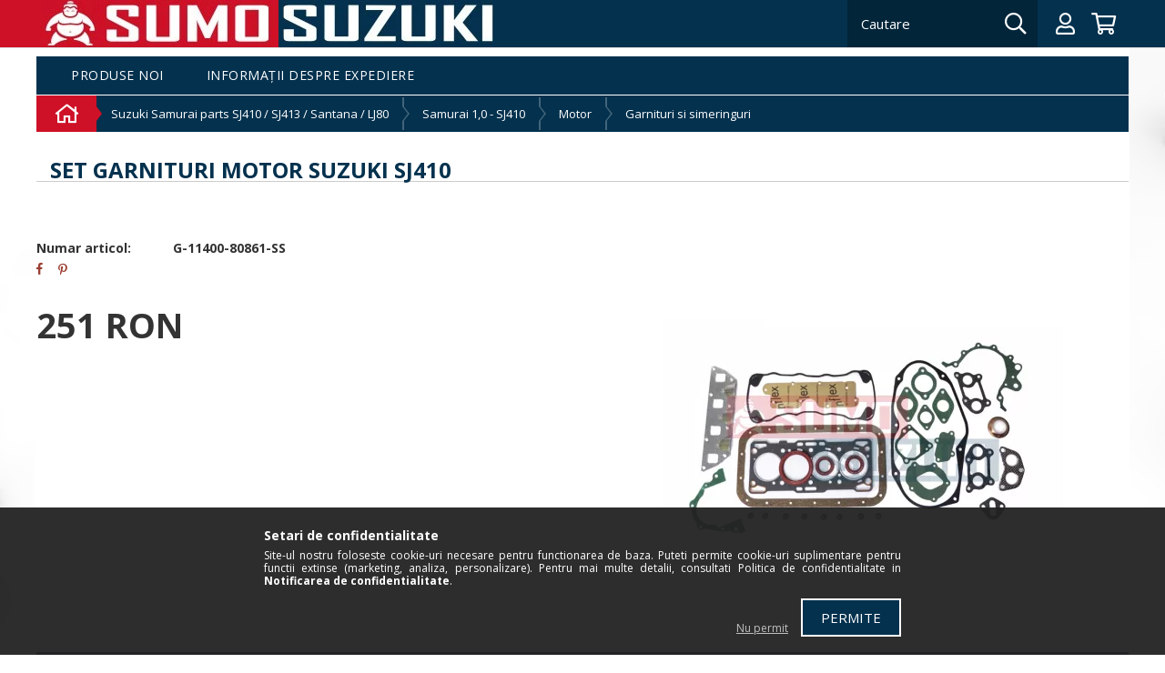

--- FILE ---
content_type: text/html; charset=UTF-8
request_url: https://sumosuzuki.ro/Suzuki-Samurai-Set-garnituri-motor-1-0-SJ410
body_size: 12978
content:
<!DOCTYPE html>
<html lang="ro">
<head>
    <meta content="width=device-width, initial-scale=1.0" name="viewport" />
    <link href="//fonts.googleapis.com/css?family=Open+Sans:300,400,600,700" rel="stylesheet" type="text/css" />
    <meta charset="utf-8">
<meta name="description" content="Set garnituri motor Suzuki SJ410, Sumo Suzuki RO">
<meta name="robots" content="index, follow">
<meta http-equiv="X-UA-Compatible" content="IE=Edge">
<meta property="og:site_name" content="Sumo Suzuki RO" />
<meta property="og:title" content="Set garnituri motor Suzuki SJ410 - Sumo Suzuki RO">
<meta property="og:description" content="Set garnituri motor Suzuki SJ410, Sumo Suzuki RO">
<meta property="og:type" content="product">
<meta property="og:url" content="https://sumosuzuki.ro/Suzuki-Samurai-Set-garnituri-motor-1-0-SJ410">
<meta property="og:image" content="https://sumosuzuki.ro/img/13703/G-11400-80861-SS/G-11400-80861-SS.jpg">
<meta name="mobile-web-app-capable" content="yes">
<meta name="apple-mobile-web-app-capable" content="yes">
<meta name="MobileOptimized" content="320">
<meta name="HandheldFriendly" content="true">

<title>Set garnituri motor Suzuki SJ410 - Sumo Suzuki RO</title>


<script>
var service_type="shop";
var shop_url_main="https://sumosuzuki.ro";
var actual_lang="ro";
var money_len="0";
var money_thousend=" ";
var money_dec=",";
var shop_id=13703;
var unas_design_url="https:"+"/"+"/"+"sumosuzuki.ro"+"/"+"!common_design"+"/"+"custom"+"/"+"sumosuzukiro.unas.hu"+"/";
var unas_design_code='0';
var unas_base_design_code='1500';
var unas_design_ver=3;
var unas_design_subver=0;
var unas_shop_url='https://sumosuzuki.ro';
var responsive="yes";
var price_nullcut_disable=1;
var config_plus=new Array();
config_plus['product_tooltip']=1;
config_plus['cart_redirect']=1;
config_plus['money_type']='RON';
config_plus['money_type_display']='RON';
var lang_text=new Array();

var UNAS = UNAS || {};
UNAS.shop={"base_url":'https://sumosuzuki.ro',"domain":'sumosuzuki.ro',"username":'sumosuzukiro.unas.hu',"id":13703,"lang":'ro',"currency_type":'RON',"currency_code":'RON',"currency_rate":'1',"currency_length":0,"base_currency_length":0,"canonical_url":'https://sumosuzuki.ro/Suzuki-Samurai-Set-garnituri-motor-1-0-SJ410'};
UNAS.design={"code":'0',"page":'artdet'};
UNAS.api_auth="c474d64129752fd0361e053f35de3b27";
UNAS.customer={"email":'',"id":0,"group_id":0,"without_registration":0};
UNAS.shop["category_id"]="837370";
UNAS.shop["sku"]="G-11400-80861-SS";
UNAS.shop["product_id"]="210061930";
UNAS.shop["only_private_customer_can_purchase"] = false;
 

UNAS.text = {
    "button_overlay_close": `Inchide`,
    "popup_window": `Fereastra pop-up`,
    "list": `lista`,
    "updating_in_progress": `Actualizare în curs`,
    "updated": `actualizat`,
    "is_opened": `deschis`,
    "is_closed": `Inchis`,
    "deleted": `șters`,
    "consent_granted": `consimtamant acordat`,
    "consent_rejected": `consimtamant respins`,
    "field_is_incorrect": `Camp nevalid`,
    "error_title": `Eroare!`,
    "product_variants": `variante de produs`,
    "product_added_to_cart": `Produsul a fost adaugat in cosul tau`,
    "product_added_to_cart_with_qty_problem": `Doar [qty_added_to_cart] [qty_unit] din produs a fost adaugat in cos`,
    "product_removed_from_cart": `Produs eliminat din cos`,
    "reg_title_name": `Nume`,
    "reg_title_company_name": `Numele companiei`,
    "number_of_items_in_cart": `Numar de articole in cos`,
    "cart_is_empty": `Cosul tau este gol`,
    "cart_updated": `Cos actualizat`
};


UNAS.text["delete_from_compare"]= `Elimina din comparatie`;
UNAS.text["comparison"]= `Compara`;

UNAS.text["delete_from_favourites"]= `Elimina din favorite`;
UNAS.text["add_to_favourites"]= `Adauga la favorite`;






window.lazySizesConfig=window.lazySizesConfig || {};
window.lazySizesConfig.loadMode=1;
window.lazySizesConfig.loadHidden=false;

window.dataLayer = window.dataLayer || [];
function gtag(){dataLayer.push(arguments)};
gtag('js', new Date());
</script>

<script src="https://sumosuzuki.ro/!common_packages/jquery/jquery-3.2.1.js?mod_time=1682493230"></script>
<script src="https://sumosuzuki.ro/!common_packages/jquery/plugins/migrate/migrate.js?mod_time=1682493230"></script>
<script src="https://sumosuzuki.ro/!common_packages/jquery/plugins/easing/easing1.3.js?mod_time=1682493230"></script>
<script src="https://sumosuzuki.ro/!common_packages/jquery/plugins/thumbnail_effects/thumbnail_effects-unas.js?mod_time=1682493230"></script>
<script src="https://sumosuzuki.ro/!common_packages/jquery/plugins/autocomplete/autocomplete.js?mod_time=1751452520"></script>
<script src="https://sumosuzuki.ro/!common_packages/jquery/plugins/cookie/cookie.js?mod_time=1682493230"></script>
<script src="https://sumosuzuki.ro/!common_packages/jquery/plugins/tools/tools-1.2.7.js?mod_time=1682493230"></script>
<script src="https://sumosuzuki.ro/!common_packages/jquery/own/shop_common/exploded/common.js?mod_time=1764831094"></script>
<script src="https://sumosuzuki.ro/!common_packages/jquery/own/shop_common/exploded/common_overlay.js?mod_time=1754986322"></script>
<script src="https://sumosuzuki.ro/!common_packages/jquery/own/shop_common/exploded/common_shop_popup.js?mod_time=1754991412"></script>
<script src="https://sumosuzuki.ro/!common_packages/jquery/own/shop_common/exploded/common_start_checkout.js?mod_time=1752056293"></script>
<script src="https://sumosuzuki.ro/!common_packages/jquery/own/shop_common/exploded/design_1500.js?mod_time=1725525511"></script>
<script src="https://sumosuzuki.ro/!common_packages/jquery/own/shop_common/exploded/function_change_address_on_order_methods.js?mod_time=1752056293"></script>
<script src="https://sumosuzuki.ro/!common_packages/jquery/own/shop_common/exploded/function_check_password.js?mod_time=1751452520"></script>
<script src="https://sumosuzuki.ro/!common_packages/jquery/own/shop_common/exploded/function_check_zip.js?mod_time=1767692285"></script>
<script src="https://sumosuzuki.ro/!common_packages/jquery/own/shop_common/exploded/function_compare.js?mod_time=1751452520"></script>
<script src="https://sumosuzuki.ro/!common_packages/jquery/own/shop_common/exploded/function_customer_addresses.js?mod_time=1725525511"></script>
<script src="https://sumosuzuki.ro/!common_packages/jquery/own/shop_common/exploded/function_delivery_point_select.js?mod_time=1751452520"></script>
<script src="https://sumosuzuki.ro/!common_packages/jquery/own/shop_common/exploded/function_favourites.js?mod_time=1725525511"></script>
<script src="https://sumosuzuki.ro/!common_packages/jquery/own/shop_common/exploded/function_infinite_scroll.js?mod_time=1758625001"></script>
<script src="https://sumosuzuki.ro/!common_packages/jquery/own/shop_common/exploded/function_language_and_currency_change.js?mod_time=1751452520"></script>
<script src="https://sumosuzuki.ro/!common_packages/jquery/own/shop_common/exploded/function_param_filter.js?mod_time=1764233415"></script>
<script src="https://sumosuzuki.ro/!common_packages/jquery/own/shop_common/exploded/function_postsale.js?mod_time=1751452520"></script>
<script src="https://sumosuzuki.ro/!common_packages/jquery/own/shop_common/exploded/function_product_print.js?mod_time=1725525511"></script>
<script src="https://sumosuzuki.ro/!common_packages/jquery/own/shop_common/exploded/function_product_subscription.js?mod_time=1751452520"></script>
<script src="https://sumosuzuki.ro/!common_packages/jquery/own/shop_common/exploded/function_recommend.js?mod_time=1751452520"></script>
<script src="https://sumosuzuki.ro/!common_packages/jquery/own/shop_common/exploded/function_saved_cards.js?mod_time=1751452520"></script>
<script src="https://sumosuzuki.ro/!common_packages/jquery/own/shop_common/exploded/function_saved_filter_delete.js?mod_time=1751452520"></script>
<script src="https://sumosuzuki.ro/!common_packages/jquery/own/shop_common/exploded/function_search_smart_placeholder.js?mod_time=1751452520"></script>
<script src="https://sumosuzuki.ro/!common_packages/jquery/own/shop_common/exploded/function_vote.js?mod_time=1725525511"></script>
<script src="https://sumosuzuki.ro/!common_packages/jquery/own/shop_common/exploded/page_cart.js?mod_time=1767791926"></script>
<script src="https://sumosuzuki.ro/!common_packages/jquery/own/shop_common/exploded/page_customer_addresses.js?mod_time=1768291153"></script>
<script src="https://sumosuzuki.ro/!common_packages/jquery/own/shop_common/exploded/page_order_checkout.js?mod_time=1725525511"></script>
<script src="https://sumosuzuki.ro/!common_packages/jquery/own/shop_common/exploded/page_order_details.js?mod_time=1725525511"></script>
<script src="https://sumosuzuki.ro/!common_packages/jquery/own/shop_common/exploded/page_order_methods.js?mod_time=1760086915"></script>
<script src="https://sumosuzuki.ro/!common_packages/jquery/own/shop_common/exploded/page_order_return.js?mod_time=1725525511"></script>
<script src="https://sumosuzuki.ro/!common_packages/jquery/own/shop_common/exploded/page_order_send.js?mod_time=1725525511"></script>
<script src="https://sumosuzuki.ro/!common_packages/jquery/own/shop_common/exploded/page_order_subscriptions.js?mod_time=1751452520"></script>
<script src="https://sumosuzuki.ro/!common_packages/jquery/own/shop_common/exploded/page_order_verification.js?mod_time=1752056293"></script>
<script src="https://sumosuzuki.ro/!common_packages/jquery/own/shop_common/exploded/page_product_details.js?mod_time=1751452520"></script>
<script src="https://sumosuzuki.ro/!common_packages/jquery/own/shop_common/exploded/page_product_list.js?mod_time=1725525511"></script>
<script src="https://sumosuzuki.ro/!common_packages/jquery/own/shop_common/exploded/page_product_reviews.js?mod_time=1751452520"></script>
<script src="https://sumosuzuki.ro/!common_packages/jquery/own/shop_common/exploded/page_reg.js?mod_time=1756187462"></script>
<script src="https://sumosuzuki.ro/!common_packages/jquery/plugins/hoverintent/hoverintent.js?mod_time=1682493230"></script>
<script src="https://sumosuzuki.ro/!common_packages/jquery/own/shop_tooltip/shop_tooltip.js?mod_time=1753441723"></script>
<script src="https://sumosuzuki.ro/!common_packages/jquery/plugins/slick/slick.js?mod_time=1682493230"></script>
<script src="https://sumosuzuki.ro/!common_packages/jquery/plugins/perfectscrollbar/perfect-scrollbar.jquery.js?mod_time=1682493230"></script>
<script src="https://sumosuzuki.ro/!common_design/custom/sumosuzukiro.unas.hu/main.js?mod_time=1707748270"></script>

<link href="https://sumosuzuki.ro/!common_packages/jquery/plugins/autocomplete/autocomplete.css?mod_time=1682493230" rel="stylesheet" type="text/css">
<link href="https://sumosuzuki.ro/!common_packages/jquery/plugins/thumbnail_effects/thumbnail_effects.css?mod_time=1682493230" rel="stylesheet" type="text/css">
<link href="https://sumosuzuki.ro/!common_design/custom/sumosuzukiro.unas.hu/css/common.css?mod_time=1707748270" rel="stylesheet" type="text/css">
<link href="https://sumosuzuki.ro/!common_design/custom/sumosuzukiro.unas.hu/css/page_artdet_1.css?mod_time=1707748270" rel="stylesheet" type="text/css">
<link href="https://sumosuzuki.ro/!common_design/custom/sumosuzukiro.unas.hu/css/custom.css?mod_time=1707748270" rel="stylesheet" type="text/css">
<link href="https://sumosuzuki.ro/!common_design/custom/sumosuzukiro.unas.hu/element/own.css?mod_time=1639039924" rel="stylesheet" type="text/css">

<link href="https://sumosuzuki.ro/Suzuki-Samurai-Set-garnituri-motor-1-0-SJ410" rel="canonical">
<link href="https://sumosuzuki.ro/shop_ordered/13703/design_pic/favicon.ico" rel="shortcut icon">
<script>
        var google_consent=1;
    
        gtag('consent', 'default', {
           'ad_storage': 'denied',
           'ad_user_data': 'denied',
           'ad_personalization': 'denied',
           'analytics_storage': 'denied',
           'functionality_storage': 'denied',
           'personalization_storage': 'denied',
           'security_storage': 'granted'
        });

    
        gtag('consent', 'update', {
           'ad_storage': 'denied',
           'ad_user_data': 'denied',
           'ad_personalization': 'denied',
           'analytics_storage': 'denied',
           'functionality_storage': 'denied',
           'personalization_storage': 'denied',
           'security_storage': 'granted'
        });

        </script>
    
    
    
    
</head>

<body class='design_ver3' id="ud_shop_artdet" style="background-image:url(https://sumosuzuki.ro/shop_pic.php?time=1596185423&width=[element_width]&height=[element_height]&design_element=background_slide_0.jpg);">
    <div id="fb-root"></div>
    <script>
        window.fbAsyncInit = function() {
            FB.init({
                xfbml            : true,
                version          : 'v22.0'
            });
        };
    </script>
    <script async defer crossorigin="anonymous" src="https://connect.facebook.net/ro_RO/sdk.js"></script>
    <div id="image_to_cart" style="display:none; position:absolute; z-index:100000;"></div>
<div class="overlay_common overlay_warning" id="overlay_cart_add"></div>
<script>$(document).ready(function(){ overlay_init("cart_add",{"onBeforeLoad":false}); });</script>
<div id="overlay_login_outer"></div>	
	<script>
	$(document).ready(function(){
	    var login_redir_init="";

		$("#overlay_login_outer").overlay({
			onBeforeLoad: function() {
                var login_redir_temp=login_redir_init;
                if (login_redir_act!="") {
                    login_redir_temp=login_redir_act;
                    login_redir_act="";
                }

									$.ajax({
						type: "GET",
						async: true,
						url: "https://sumosuzuki.ro/shop_ajax/ajax_popup_login.php",
						data: {
							shop_id:"13703",
							lang_master:"ro",
                            login_redir:login_redir_temp,
							explicit:"ok",
							get_ajax:"1"
						},
						success: function(data){
							$("#overlay_login_outer").html(data);
							if (unas_design_ver >= 5) $("#overlay_login_outer").modal('show');
							$('#overlay_login1 input[name=shop_pass_login]').keypress(function(e) {
								var code = e.keyCode ? e.keyCode : e.which;
								if(code.toString() == 13) {		
									document.form_login_overlay.submit();		
								}	
							});	
						}
					});
								},
			top: 50,
			mask: {
	color: "#000000",
	loadSpeed: 200,
	maskId: "exposeMaskOverlay",
	opacity: 0.7
},
			closeOnClick: (config_plus['overlay_close_on_click_forced'] === 1),
			onClose: function(event, overlayIndex) {
				$("#login_redir").val("");
			},
			load: false
		});
		
			});
	function overlay_login() {
		$(document).ready(function(){
			$("#overlay_login_outer").overlay().load();
		});
	}
	function overlay_login_remind() {
        if (unas_design_ver >= 5) {
            $("#overlay_remind").overlay().load();
        } else {
            $(document).ready(function () {
                $("#overlay_login_outer").overlay().close();
                setTimeout('$("#overlay_remind").overlay().load();', 250);
            });
        }
	}

    var login_redir_act="";
    function overlay_login_redir(redir) {
        login_redir_act=redir;
        $("#overlay_login_outer").overlay().load();
    }
	</script>  
	<div class="overlay_common overlay_info" id="overlay_remind"></div>
<script>$(document).ready(function(){ overlay_init("remind",[]); });</script>

	<script>
    	function overlay_login_error_remind() {
		$(document).ready(function(){
			load_login=0;
			$("#overlay_error").overlay().close();
			setTimeout('$("#overlay_remind").overlay().load();', 250);	
		});
	}
	</script>  
	<div class="overlay_common overlay_info" id="overlay_newsletter"></div>
<script>$(document).ready(function(){ overlay_init("newsletter",[]); });</script>

<script>
function overlay_newsletter() {
    $(document).ready(function(){
        $("#overlay_newsletter").overlay().load();
    });
}
</script>
<div class="overlay_common overlay_error" id="overlay_script"></div>
<script>$(document).ready(function(){ overlay_init("script",[]); });</script>
    <script>
    $(document).ready(function() {
        $.ajax({
            type: "GET",
            url: "https://sumosuzuki.ro/shop_ajax/ajax_stat.php",
            data: {master_shop_id:"13703",get_ajax:"1"}
        });
    });
    </script>
    




<div class="mask"></div>

<div id="filter_mobile">
    <div class="filter_mobile_head">
        <div class="filter_mobile_title"></div>
        <div id="filter_mobile_close"></div>
        <div class="clear_fix"></div>
    </div>
    <div class="filter_mobile_content"></div>
</div>

<div class="plusmenu-mobile bg-dark-2">
    <button class="js-plusmenu-close plusmenu-mobile__close-button fal fa-times" type="button"></button>
    <ul class="plusmenu-mobile__list">
        <li class="menu_item_plus menu_item_1" id="menu_item_id_199105"><a href="http://www.sumosuzuki.ro/shop_artspec.php?artspec=2" target="_top">Produse noi</a></li><li class="menu_item_plus menu_item_2" id="menu_item_id_433476"><a href="https://sumosuzuki.ro/shop_contact.php" target="_top">Informații despre expediere</a></li>
    </ul>
</div>

<div id="container" class="unas_design">
	

    <header class="usn bg-gradient-1 gradient-lg-down fixed-top border-bottom">
        <div class="header_top_wrap custom-container px-0">
            <div class="d-flex flex-wrap align-items-center justify-content-center justify-content-sm-start">
                <div class="logo__sumo d-flex align-items-center align-self-stretch py-2 py-sm-0 col-6 justify-content-end col-sm-auto pl-2 pr-2 bg-dark-1">



    

    
        <div id="logo_left_img" class="js-element logo_left_img-container" data-element-name="logo_left">
            
                
                    <div class="logo_left_img-wrap logo_left_img-wrap-1">
                        <div class="logo_left_1_img-wrapper">
                            <a href="https://sumosuzuki.ro/">
                            <picture>
                                
                                <source media="(max-width: 479.8px)" srcset="https://sumosuzuki.ro/!common_design/custom/sumosuzukiro.unas.hu/element/layout_ro_logo_left-256x52_1_default.webp?time=1596548456">
                                <source media="(max-width: 767.8px)" srcset="https://sumosuzuki.ro/!common_design/custom/sumosuzukiro.unas.hu/element/layout_ro_logo_left-256x52_1_default.webp?time=1596548456">
                                <source media="(max-width: 1023.8px)" srcset="https://sumosuzuki.ro/!common_design/custom/sumosuzukiro.unas.hu/element/layout_ro_logo_left-256x52_1_default.webp?time=1596548456">
                                <img width="256" height="52"
                                     src="https://sumosuzuki.ro/!common_design/custom/sumosuzukiro.unas.hu/element/layout_ro_logo_left-256x52_1_default.webp?time=1596548456" alt="Sumo Suzuki RO"
                                     
                                >
                            </picture>
                            </a>
                        </div>
                    </div>
                
                
            
        </div>
    

</div>
                <div class="logo__suzuki d-flex align-items-center align-self-stretch py-2 py-sm-0 col-6 col-sm-auto order-lg-2 px-2 bg-dark-2">



    

    
        <div id="logo_right_img" class="js-element logo_right_img-container" data-element-name="logo_right">
            
                
                    <div class="logo_right_img-wrap logo_right_img-wrap-1">
                        <div class="logo_right_1_img-wrapper">
                            <a href="https://sumosuzuki.ro/">
                            <picture>
                                
                                <source media="(max-width: 479.8px)" srcset="https://sumosuzuki.ro/!common_design/custom/sumosuzukiro.unas.hu/element/layout_ro_logo_right-232x52_1_default.webp?time=1596548523">
                                <source media="(max-width: 767.8px)" srcset="https://sumosuzuki.ro/!common_design/custom/sumosuzukiro.unas.hu/element/layout_ro_logo_right-232x52_1_default.webp?time=1596548523">
                                <source media="(max-width: 1023.8px)" srcset="https://sumosuzuki.ro/!common_design/custom/sumosuzukiro.unas.hu/element/layout_ro_logo_right-232x52_1_default.webp?time=1596548523">
                                <img width="232" height="52"
                                     src="https://sumosuzuki.ro/!common_design/custom/sumosuzukiro.unas.hu/element/layout_ro_logo_right-232x52_1_default.webp?time=1596548523" alt="Sumo Suzuki RO"
                                     
                                >
                            </picture>
                            </a>
                        </div>
                    </div>
                
                
            
        </div>
    

</div>
                <div id="header_banner" class="col-sm-12 d-sm-flex order-sm-8 order-lg-3 col-lg align-items-end align-self-stretch bg-dark-2 pl-lg-2"><div id='header_banner_content'></div></div>
                <div id="lang" class="ml-sm-auto order-lg-4"></div>
                <div class="mobile_mainmenu_icon d-lg-none col-auto mr-2 order-lg-5" id="mobile_filter_icon"></div>
                <div id="search" class="bg-dark-3 order-md-5 col-auto ml-auto d-flex align-items-center pr-1"><div id='box_search_content' class='box_content'>
    <form name="form_include_search" id="form_include_search" action="https://sumosuzuki.ro/shop_search.php" method="get" class="clearfix">
        <div class='box_search_field'><input name="q" id="box_search_input" type="text" maxlength="255" class="text_small js-search-input" value="" placeholder="Cautare" /></div>
        <div class="ac_results position-absolute"></div>
        <button class='box_search_button far fa-search bg-transparent border-0' type='submit'></button>
    </form>
</div></div>
                <div class="mobile_mainmenu_icon d-lg-none col-auto" id="mobile_search_icon"></div>
                <div class="profile__container position-relative d-flex align-items-center justify-content-center mr-6 order-md-6 col-auto px-3">
                    <div class='profile__btn js-dropdown__btn far fa-user p-0 d-flex align-items-center justify-content-center'></div>
                    <div class='profile__dropdown js-dropdown__content p-4 border bg-dark-2'>
                        
    
        

        

        

        

            
                <form name="form_login" action="https://sumosuzuki.ro/shop_logincheck.php" method="post"><input name="file_back" type="hidden" value="/Suzuki-Samurai-Set-garnituri-motor-1-0-SJ410"><input type="hidden" name="login_redir" value="" id="login_redir">

                    <div class="login-box__container">
                        <div class='login-box__email'>
                            <input name="shop_user_login" id="shop_user_login" type="email" maxlength="100" class="login-box__input bg-dark-3 border-0" placeholder="email" required>
                        </div>

                        <div class='login-box__pass mt-3'>
                            <input name="shop_pass_login" id="shop_pass_login" type="password" maxlength="100" class="login-box__input bg-dark-3 border-0" placeholder="Parola" required>
                        </div>

                        <div class='login-box__login-btn small mt-3'>
                            <input name="Submit" type="submit" value="Autentificare" class="text_small" />
                        </div>

                        
                        <div class='login-box__remind-container mt-1 text-center'>
                            <button type="button" class="login-box__remind-btn smaller btn btn-text text-color-light" onclick="overlay_login_remind();">
                                <i class="fal fa-unlock-alt mr-2"></i>
                                Am uitat parola
                            </button>
                        </div>
                        

                        

                        

                    </div>

                </form>
            

            

        

    

                        <div class="profile__menus text-center small mt-4 text-uppercase">
                            <div id="menu_content2"><a href="https://sumosuzuki.ro/shop_reg.php">Inregistrare</a></div>
                            <div id="menu_content3"><a href="https://sumosuzuki.ro/shop_order_track.php">Profil</a></div>
                            <div id="menu_content4"><a href="https://sumosuzuki.ro/shop_order_track.php?tab=favourites">Favoritele</a></div>
                        </div>
                    </div>
                </div>
                <div id="cart" class=" order-md-7 col-auto d-flex align-items-center justify-content-center pl-0"><div id='box_cart_content'>




    <div class="box_cart_itemlist border bg-dark-2">
        
        <div class="box_cart_itemlist_list">
            
        </div>
        

        

    </div>




</div>


    <script>
        $("#cart").click(function() {
            document.location.href="https://sumosuzuki.ro/shop_cart.php";
        });

        
    </script>
</div>
                <div class="mobile_mainmenu_icon plusmenu-icon js-plusmenu-icon d-md-none col-auto"><i class="fal fa-bars"></i></div>
            </div>
        </div>
    </header>

    <div id="content">
        <div id="content_wrap">
            <div id="body">
                <div class="mainmenu__container d-none d-md-block custom-container bg-dark-2">
                    <ul id="mainmenu" class="home-menu">
                        <li class="menu_item_plus menu_item_1" id="menu_item_id_199105"><a href="http://www.sumosuzuki.ro/shop_artspec.php?artspec=2" target="_top">Produse noi</a></li><li class="menu_item_plus menu_item_2" id="menu_item_id_433476"><a href="https://sumosuzuki.ro/shop_contact.php" target="_top">Informații despre expediere</a></li>
                    </ul>
                </div>
                <div id='breadcrumb'><div class="cat-breadcrumb__container">
    <div class="cat-breadcrumb js-cat-breadcrumb custom-container d-flex flex-wrap flex-lg-nowrap align-items-center bg-dark-2 px-0 position-relative">

             <a class="d-flex col-auto cat-breadcrumb__home bg-dark-1 position-relative align-items-center justify-content-center align-self-stretch" href="https://sumosuzuki.ro/">
                <i class="far fa-home"></i>
            </a>
            <button class="js-cat-breadcrumb-btn cat-breadcrumb__arrow-toggle btn btn-text position-absolute"><i class="fal fa-chevron-down"></i></button>
            <div class="cat-breadcrumb__arrow d-inline-block">
                <div class="arrow-right d-none d-sm-block"></div>
                <div class="arrow-down m-auto d-sm-none"></div>
            </div>

        

            <div class="cat-breadcrumb__three-dot-btn-outer w-100 py-2 px-3 text-center">
                <button class="cat-breadcrumb__three-dot-btn js-cat-breadcrumb-btn btn btn-text"><i class="fal fa-ellipsis-h"></i></button>
                <div class="cat-breadcrumb__separator d-flex align-items-center align-self-stretch">
                    <div class="separator-down d-inline-block d-sm-none"></div>
                </div>
            </div>

            
                
                    <a href="https://sumosuzuki.ro/sct/689639/Suzuki-Samurai-parts-SJ410-SJ413-Santana-LJ80" class="cat-breadcrumb__item cat-breadcrumb__link flex-wrap flex-sm-nowrap justify-content-center justify-content-sm-start align-items-center col-auto flex-shrink-1 ">
                        <div class="cat-breadcrumb__name my-2 my-sm-0 w-100">Suzuki Samurai parts SJ410 / SJ413 / Santana / LJ80</div>
                        <div class="cat-breadcrumb__separator d-flex align-items-center align-self-stretch">
                            <div class="separator-right d-none d-sm-inline-block"></div>
                            <div class="separator-down d-inline-block d-sm-none"></div>
                        </div>
                    </a>
                

                
            
                
                    <a href="https://sumosuzuki.ro/sct/652376/Samurai-10-SJ410" class="cat-breadcrumb__item cat-breadcrumb__link flex-wrap flex-sm-nowrap justify-content-center justify-content-sm-start align-items-center col-auto flex-shrink-1 ">
                        <div class="cat-breadcrumb__name my-2 my-sm-0 w-100">Samurai 1,0 - SJ410</div>
                        <div class="cat-breadcrumb__separator d-flex align-items-center align-self-stretch">
                            <div class="separator-right d-none d-sm-inline-block"></div>
                            <div class="separator-down d-inline-block d-sm-none"></div>
                        </div>
                    </a>
                

                
            
                
                    <a href="https://sumosuzuki.ro/sct/354101/Motor" class="cat-breadcrumb__item cat-breadcrumb__link flex-wrap flex-sm-nowrap justify-content-center justify-content-sm-start align-items-center col-auto flex-shrink-1 ">
                        <div class="cat-breadcrumb__name my-2 my-sm-0 w-100">Motor</div>
                        <div class="cat-breadcrumb__separator d-flex align-items-center align-self-stretch">
                            <div class="separator-right d-none d-sm-inline-block"></div>
                            <div class="separator-down d-inline-block d-sm-none"></div>
                        </div>
                    </a>
                

                
            
                
                    <a href="https://sumosuzuki.ro/spl/837370/Garnituri-si-simeringuri" class="cat-breadcrumb__item cat-breadcrumb__link flex-wrap flex-sm-nowrap justify-content-center justify-content-sm-start align-items-center col-auto flex-shrink-1 ">
                        <div class="cat-breadcrumb__name my-2 my-sm-0 w-100">Garnituri si simeringuri</div>
                        <div class="cat-breadcrumb__separator d-flex align-items-center align-self-stretch">
                            <div class="separator-right d-none d-sm-inline-block"></div>
                            <div class="separator-down d-inline-block d-sm-none"></div>
                        </div>
                    </a>
                

                
            

        
    </div>
</div></div>
                <div class="body-content custom-container-1230 py-4">
                    <div id="body_title"></div>
                    <div id='page_content_outer'>



















<div id='page_artdet_content' class='page_content'>
	
    <script>
<!--
var lang_text_warning=`Atentie!`
var lang_text_required_fields_missing=`Va rugam sa completati toate campurile obligatorii!`
function formsubmit_artdet() {
   cart_add("G__unas__11400__unas__80861__unas__SS","",null,1)
}
$(document).ready(function(){
	select_base_price("G__unas__11400__unas__80861__unas__SS",1);
	
	
});
// -->
</script>

	
        
	
    <div class='page_artdet_content_inner'>

    <div class='page_artdet_1_name d-flex align-items-center mt-md-4'>
        

        <h1 class="col">Set garnituri motor Suzuki SJ410
</h1>
    </div>

    	<form name="form_temp_artdet">


        <div class="page_artdet_main_content d-flex flex-wrap">

            <div class='page_artdet_1_left col-lg-6 pl-lg-0 order-2 order-lg-1 px-0 pr-lg-4'>

                

                

                
                <div id="page_artdet_cikk" class="row data-block font-weight-bold">
                    <div class="data-block__title col-auto">Numar articol:</div>
                    <div class="data-block__value col">G-11400-80861-SS</div>
                </div>
                

                
                <div id="page_artdet_weight" class="row data-block font-weight-bold d-none">
                    <div class="data-block__title col-auto">Greutate:</div>
                    <div class="data-block__value col">100 g/db</div>
                </div>
                

                

                

                

                
                <input type="hidden" name="egyeb_nev1" id="temp_egyeb_nev1" value="" /><input type="hidden" name="egyeb_list1" id="temp_egyeb_list1" value="" /><input type="hidden" name="egyeb_nev2" id="temp_egyeb_nev2" value="" /><input type="hidden" name="egyeb_list2" id="temp_egyeb_list2" value="" /><input type="hidden" name="egyeb_nev3" id="temp_egyeb_nev3" value="" /><input type="hidden" name="egyeb_list3" id="temp_egyeb_list3" value="" />
                <div class='clear_fix'></div>

                

                

                
                <div id="page_artdet_social_icon"><div class='page_artdet_social_icon_div' id='page_artdet_social_icon_facebook' onclick='window.open("https://www.facebook.com/sharer.php?u=https%3A%2F%2Fsumosuzuki.ro%2FSuzuki-Samurai-Set-garnituri-motor-1-0-SJ410")' title='Facebook'></div><div class='page_artdet_social_icon_div' id='page_artdet_social_icon_pinterest' onclick='window.open("http://www.pinterest.com/pin/create/button/?url=https%3A%2F%2Fsumosuzuki.ro%2FSuzuki-Samurai-Set-garnituri-motor-1-0-SJ410&media=https%3A%2F%2Fsumosuzuki.ro%2Fimg%2F13703%2FG-11400-80861-SS%2FG-11400-80861-SS.jpg&description=Set+garnituri+motor+Suzuki+SJ410")' title='Pinterest'></div><div style='width:5px; height:20px;' class='page_artdet_social_icon_div page_artdet_social_icon_space'><!-- --></div><div style='width:95px;' class='page_artdet_social_icon_div' id='page_artdet_social_icon_like'><div class="fb-like" data-href="https://sumosuzuki.ro/Suzuki-Samurai-Set-garnituri-motor-1-0-SJ410" data-width="95" data-layout="button_count" data-action="like" data-size="small" data-share="false" data-lazy="true"></div><style type="text/css">.fb-like.fb_iframe_widget > span { height: 21px !important; }</style></div><div class="clear_fix"></div></div>
                

                <div class="page_artdet_price_outer d-sm-flex flex-wrap align-items-center">

                    

                    
                        <div class="col px-0 px-sm-4">
                            <div id="page_artdet_price">
                            
                                <div class="page_artdet_price_net no-discount">
                                    
                                    <span id='price_net_brutto_G__unas__11400__unas__80861__unas__SS' class='price_net_brutto_G__unas__11400__unas__80861__unas__SS'>251</span> RON
                                </div>
                            

                            

                            

                            

                            

                            

                            
                        </div>
                        </div>
                    
                </div>

                

                

            </div>

            <div class='page_artdet_1_right col-lg-6 pr-lg-0 order-1 order-lg-2 px-0 pl-lg-4'>
                <div class='page_artdet_1_pic d-flex flex-wrap'>
                    
                    <div class="text-center col"><a href="https://sumosuzuki.ro/img/13703/G-11400-80861-SS/G-11400-80861-SS.jpg?time=1726319855" data-lightbox="group:gallery" ><img src="https://sumosuzuki.ro/img/13703/G-11400-80861-SS/440x440,r/G-11400-80861-SS.webp?time=1726319855" id="main_image" itemprop="image" alt="Set garnituri motor Suzuki SJ410" title="Set garnituri motor Suzuki SJ410" /></a></div>
                    

                    
                </div>
            </div>

            
            <div class="cart-and-properties-outer mt-4 d-flex flex-wrap justify-content-md-between bg-dark-2 w-100 order-3">
                

                <div id="page_artdet_cart_func" class="px-0 d-flex justify-content-center align-items-center col-md-auto">
                    
                    <div id="page_artdet_cart_button" class=''><a href="javascript:cart_add('G__unas__11400__unas__80861__unas__SS','',null,1);"  class="text_small">Adauga in cos</a> </div>
                    <div id="page_artdet_cart_input" class="d-flex page_qty_input_outer ">
                        <div class="cart-element minus"><button type='button' class='qtybutton qtyminus qtyminus_common'></button></div>
                        <div class="cart-element cart-element-input">
                            <span class="text_input"><input name="db" id="db_G__unas__11400__unas__80861__unas__SS" type="text" value="1" maxlength="7" class="text_normal page_qty_input"  data-min="1" data-max="999999" data-step="1"/></span> <span class="cart_input_unit">db</span>
                        </div>
                        <div class="cart-element plus"><button type='button' class='qtybutton qtyplus qtyplus_common'></button></div>
                    </div>
                    

                    

                    
                </div>

                

                
                <div id="page_artdet_warehouses" class="warehouses">
                    
                    <div class="warehouse warehouse-main-stock">
                        <div class="warehouse-left">
                            <div class="warehouse__name">Depozitul principal</div>
                            
                        </div>
                        <div class="warehouse-right">
                            <div class="warehouse__quantity">
                                

                                
                                
                                Stoc epuizat
                                

                                
                                
                            </div>

                            
                        </div>
                    </div>
                    
                    <div class="warehouse warehouse-5349320">
                        <div class="warehouse-left">
                            <div class="warehouse__name has-warehouse-info">Depozitul extern</div>
                            <div class="warehouse__info">Termen aproximativ 7 zile</div>
                        </div>
                        <div class="warehouse-right">
                            <div class="warehouse__quantity">
                                
                                

                                
                                In stoc
                                
                                

                                
                            </div>

                            
                        </div>
                    </div>
                    
                </div>

                <script>
                    $(document).ready(function(){
                        $(".warehouse_info[title]").tooltip({tipClass: "warehouse_tooltip text_normal bg_color_light3 border_1"});
                    });
                </script>
                

                
                <div id="page_artdet_func" class="clearfix col-md-auto text-center">
                    
                    <div class="page_artdet_func_button artdet_addfav artdet-func-fav"><span class="artdet_tooltip"><span id='page_artdet_func_favourites_text' class='page_artdet_func_favourites_text_G__unas__11400__unas__80861__unas__SS'>Adauga la favorite</span></span>
                        <div class='page_artdet_func_outer page_artdet_func_favourites_outer_G__unas__11400__unas__80861__unas__SS' id='page_artdet_func_favourites_outer'><a href='#' onclick='add_to_favourites("","G-11400-80861-SS","page_artdet_func_favourites","page_artdet_func_favourites_outer","210061930"); return false;' title='Adauga la favorite' class='page_artdet_func_icon page_artdet_func_favourites_G__unas__11400__unas__80861__unas__SS ' id='page_artdet_func_favourites'></a></div>
                    </div>
                    

                    

                    
                    <div class="page_artdet_func_button artdet-func-com"><span class="artdet_tooltip">Compara</span><div class='page_artdet_func_outer' id='page_artdet_func_compare_outer'><a href='#' onclick='popup_compare_dialog("G-11400-80861-SS"); return false;' title='Compara' class='page_artdet_func_compare_G__unas__11400__unas__80861__unas__SS page_artdet_func_icon' id='page_artdet_func_compare'></a></div></div>
                    

                    
                    <div class="page_artdet_func_button artdet-func-pri"><span class="artdet_tooltip">Printeaza</span><div class='page_artdet_func_outer' id='page_artdet_func_print_outer'><a href='#' onclick='popup_print_dialog(2,0,"G-11400-80861-SS"); return false;' title='Printeaza' class='page_artdet_func_icon' id='page_artdet_func_print'></a></div></div>
                    

                    
                </div>
                <script>
                    $('.page_artdet_func_outer a').attr('title','');
                </script>
                

            </div>
            

        </div>

        <div class='page_artdet_1_artpack'>
	        
		</div>
        
        <div class='page_artdet_1_cross'>            
            
        </div>
        
        <div class='page_artdet_1_credit'>
        	
                

                

                

                <script>
                    var open_cetelem=false;
                    $("#page_artdet_credit_head").click(function() {
                        if(!open_cetelem) {
                            $("#page_artdet_credit").slideDown( "100", function() {});
                            open_cetelem = true;
                        } else {
                            $("#page_artdet_credit").slideUp( "100", function() {});
                            open_cetelem = false;
                        }
                    });

                    var open_cofidis=false;
                    $("#page_artdet_cofidis_credit_head").click(function() {
                        if(!open_cofidis) {
                            $("#page_artdet_cofidis_credit").slideDown( "100", function() {});
                            open_cofidis = true;
                        } else {
                            $("#page_artdet_cofidis_credit").slideUp( "100", function() {});
                            open_cofidis = false;
                        }
                    });

                    var open_bankracio=false;
                    $("#page_artdet_bankracio_credit_head").click(function() {
                        if(!open_bankracio) {
                            $("#page_artdet_bankracio_credit").slideDown( "100", function() {});
                            open_bankracio = true;
                        } else {
                            $("#page_artdet_bankracio_credit").slideUp( "100", function() {});
                            open_bankracio = false;
                        }
                    });
                </script>
            
        </div>
        </form>


    

    

    <div class='page_artdet_2_tabbed_area'>

    

    
    <div class="page_artdet_2_tab_section mb-4">
        <div id="tab_data" class="artdet_sub_title">Date</div>
        <div id="tab_data_content" class="page_artdet_tab_content">
            

            

            

            

            

            

            

            

            
        </div>
    </div>
    

    

    

    

    

    

    <div class='clear_fix'></div>
    </div>

        <div id="page_artdet_plaza">
        	
        </div>

    </div>
    
    
    

</div><!--page_artdet_content-->
</div>
                </div>
            </div>
        </div>
	</div>

    <footer>
        <div class="footer-cols bg-gradient-1">
            <div id="footer_inner" class="custom-container">
                <div class="row footer-min-height position-relative">
                    <div class="footer-menus col-12 d-flex flex-wrap flex-grow-1 px-0">
                        <div class="footer-social col-xs-6 bg-dark-1 p-5 pr-xs-3 p-md-5 d-flex flex-column justify-content-between">
                            
                        </div>
                        <div class="footer_menu col-xs-6 col-md p-5 pr-xs-3 p-md-5 bg-dark-2">



    

    
        <div id="footer_menu_2_img" class="js-element footer_menu_2_img-container" data-element-name="footer_menu_2">
            
                
                
                    <div class="footer_menu_2_html-wrap">
                        <p><strong>Cont client</strong></p>
<ul>
<li><a href="javascript:overlay_login();">Conectare</a></li>
<li><a href="https://sumosuzuki.ro/shop_reg.php">Inregistrare</a></li>
<li><a href="https://sumosuzuki.ro/shop_order_track.php">Profilul meu</a></li>
</ul>
                    </div>
                
            
        </div>
    

</div>
                        <div class="footer_menu col-xs-6 col-md p-5 pr-xs-3 p-md-5 bg-dark-2">



    

    
        <div id="footer_menu_3_img" class="js-element footer_menu_3_img-container" data-element-name="footer_menu_3">
            
                
                
                    <div class="footer_menu_3_html-wrap">
                        <p><strong>Informatii</strong></p>
<ul>
<li><a href="https://sumosuzuki.ro/shop_help.php?tab=terms">Termeni si conditii</a></li>
<li><a href="https://sumosuzuki.ro/shop_help.php?tab=privacy_policy">Politica de confidentialitate</a></li>
<li><a href="https://sumosuzuki.ro/shop_contact.php">Date de contact</a></li>
</ul>
                    </div>
                
            
        </div>
    

</div>
                        <div class="footer_menu footer_contact col-xs-6 col-md p-5 pr-xs-3 p-md-5 bg-dark-2">
                            



    

    
        <div id="footer_contact_img" class="js-element footer_contact_img-container" data-element-name="footer_contact">
            
                
                
                    <div class="footer_contact_html-wrap">
                        <p><strong>Contact</strong></p>
<ul>
<li><span id="footer_email"><strong>email  </strong><a href="mailto:sumosuzukiromania@gmail.com">sumosuzukiromania@gmail.com</a></span></li></br>
<li><span id="footer_phone"><strong>phone </strong></span>+40-741102177</li>
</ul>
                    </div>
                
            
        </div>
    


                            <div id="money_lang">
                                <div id="money"></div>
                            </div>
                        </div>
                    </div>
                    <div class="footer-logos col-12 pl-0 d-flex align-items-end">
                        <div class="footer-logo__sumo-outer py-5 py-xs-3 py-md-1 col-6 pr-2 pl-0 bg-dark-1">
                            <div class="logo__sumo text-right">
                                



    

    
        <div id="logo_left_img" class="js-element logo_left_img-container" data-element-name="logo_left">
            
                
                    <div class="logo_left_img-wrap logo_left_img-wrap-1">
                        <div class="logo_left_1_img-wrapper">
                            <a href="https://sumosuzuki.ro/">
                            <picture>
                                
                                <source media="(max-width: 479.8px)" srcset="https://sumosuzuki.ro/!common_design/custom/sumosuzukiro.unas.hu/element/layout_ro_logo_left-256x52_1_default.webp?time=1596548456">
                                <source media="(max-width: 767.8px)" srcset="https://sumosuzuki.ro/!common_design/custom/sumosuzukiro.unas.hu/element/layout_ro_logo_left-256x52_1_default.webp?time=1596548456">
                                <source media="(max-width: 1023.8px)" srcset="https://sumosuzuki.ro/!common_design/custom/sumosuzukiro.unas.hu/element/layout_ro_logo_left-256x52_1_default.webp?time=1596548456">
                                <img width="256" height="52"
                                     src="https://sumosuzuki.ro/!common_design/custom/sumosuzukiro.unas.hu/element/layout_ro_logo_left-256x52_1_default.webp?time=1596548456" alt="Sumo Suzuki RO"
                                     
                                >
                            </picture>
                            </a>
                        </div>
                    </div>
                
                
            
        </div>
    


                            </div>
                        </div>
                        <div class="footer-logo__suzuki-outer py-5 py-xs-3 py-md-1 col-6 col-md pl-2 pr-0 bg-dark-2">
                            <div class="logo__suzuki text-left">
                                



    

    
        <div id="logo_right_img" class="js-element logo_right_img-container" data-element-name="logo_right">
            
                
                    <div class="logo_right_img-wrap logo_right_img-wrap-1">
                        <div class="logo_right_1_img-wrapper">
                            <a href="https://sumosuzuki.ro/">
                            <picture>
                                
                                <source media="(max-width: 479.8px)" srcset="https://sumosuzuki.ro/!common_design/custom/sumosuzukiro.unas.hu/element/layout_ro_logo_right-232x52_1_default.webp?time=1596548523">
                                <source media="(max-width: 767.8px)" srcset="https://sumosuzuki.ro/!common_design/custom/sumosuzukiro.unas.hu/element/layout_ro_logo_right-232x52_1_default.webp?time=1596548523">
                                <source media="(max-width: 1023.8px)" srcset="https://sumosuzuki.ro/!common_design/custom/sumosuzukiro.unas.hu/element/layout_ro_logo_right-232x52_1_default.webp?time=1596548523">
                                <img width="232" height="52"
                                     src="https://sumosuzuki.ro/!common_design/custom/sumosuzukiro.unas.hu/element/layout_ro_logo_right-232x52_1_default.webp?time=1596548523" alt="Sumo Suzuki RO"
                                     
                                >
                            </picture>
                            </a>
                        </div>
                    </div>
                
                
            
        </div>
    


                            </div>
                        </div>
                    </div>
                    <div class="provider"></div>
                </div>
            </div>
        </div>

        <div class="partners">
            <div class="partners__inner custom-container-1230 d-flex flex-wrap align-items-center justify-content-center">
                
                
            </div>
        </div>
    </footer>
    
    
</div>
<a href="#" class="back_to_top"></a>

<script>
// filter menu opener
function responsive_filter_menu() {
	if($('#filter_mobile').data('responsive_menu')!='opened') {
		$('#filter_mobile').data('responsive_menu', 'opened');
		$('#filter_mobile').stop().animate({ left: '+=325' }, 400, 'swing' );
		$('body').css("overflow","hidden");
	}
	else {
		$('#filter_mobile').data('responsive_menu', 'closed');
		$('#filter_mobile').stop().animate({ left: '-=325' }, 400, 'swing' );
		$('body').css("overflow","");
	}
}

$(document).ready(function() {
	// money
	if($("#money").html()=="") {
		$("#money").hide();
	}
	
	//lang
	if($("#lang").html()=="") {
		$("#lang").hide();
	}	

	// filter button
	if ($("#box_filter_content").length=="") {
		$("#mobile_filter_icon").hide();	
	}						
	$('#mobile_filter_icon, #filter_mobile_close').click( function () {
		responsive_filter_menu();
	});
	$(document).click(function(e) {
		if( e.target.id !== 'filter_mobile' && !$('#filter_mobile').has(e.target).length ) {
			if($('#filter_mobile').css('left') == '0px') {
				$('#filter_mobile').data('responsive_menu', 'closed');
				$('#filter_mobile').stop().animate({ left: '-=325' }, 400, 'swing' );
				$('body').css("overflow","");
			}
		}
	});
	if($("#filter_mobile").data("responsive_menu")!="done") {
		$(this).data("responsive_menu", "done");
	};

	$(document).click(function(e) {
		if( e.target.id !== 'responsive_cat_menu' && !$('#responsive_cat_menu').has(e.target).length ) {
			if($('#responsive_cat_menu').css('left') == '0px') {
				$('#responsive_cat_menu').data('responsive_menu', 'closed');
				$('#responsive_cat_menu').stop().animate({ left: '-=325' }, 400, 'swing' );
				$('body').css("overflow","");
			}
		}
	});
	// search opener
	$('#mobile_search_icon').click( function() {
		if ($(this).hasClass('mobile_icon_opened')) {
			$(this).removeClass('mobile_icon_opened');
			$('#search #box_search_input').blur();
			setTimeout(function() {
				$('#search').slideUp(300);
			}, 200);
			setTimeout (function() {
				$('#header_bottom').css('min-height','50px');
			}, 310);
		} else {
			$(this).addClass('mobile_icon_opened');
			$('#header_bottom').css('min-height','110px');
			$('#search').slideDown(400,function() {
				$('#search #box_search_input').focus();
			});
		}
	});

	//select
	select_style();

	//filter_title close
	$('#reload1_box_filter_content .product_filter_title').addClass('filter_opened');
	$('#box_filter_content .product_filter_title:first-child').addClass('filter_opened');
	$('.product_filter_title').click(
		function () {
			$(this).toggleClass('filter_opened');
			$(this).next('.product_filter_content').slideToggle(400);
		}
	);
	
	// filter_content scroll
	$('.product_filter_content').each(function(){
		$(this).perfectScrollbar();
	});
	
	// back_to_top
    var offset = 220;
    var duration = 500;
    $(window).scroll(function() {
        if ($(this).scrollTop() > offset) {
            $('.back_to_top').fadeIn(duration);
        } else {
            $('.back_to_top').fadeOut(duration);
        }
    });
    $('.back_to_top').click(function(event) {
        event.preventDefault();
        $('html, body').animate({scrollTop: 0}, duration);
        return false;
    });
	
	// footer_contact
	$('.footer_contact ul li').filter(function () {
		var temp_footer_menu=$(this).clone();
		temp_footer_menu.find(".footer_icon").remove();
		temp_footer_menu.html(temp_footer_menu.html().replace(/ /g,""));
		return (temp_footer_menu.text() == "")
	}).css("display","none");
	
	//touch device
	$(document).on('touchstart', function() {
		$('html').addClass('touch-device');
	});
});

$(document).ajaxStop(function() {
	select_style();
});
</script>
<script>
/* <![CDATA[ */
jQuery(function ($) { 
	$('[data-lightbox]').lightbox({ 
		titlePosition: 'outside', 
		transitionIn: 'fade',
		width: 600,
		height: 600, 
		padding: 5,
		margin: 2
	}); 
});
function add_to_favourites(value,cikk,id,id_outer,master_key) {
    var temp_cikk_id=cikk.replace(/-/g,'__unas__');
    if($("#"+id).hasClass("remove_favourites")){
	    $.ajax({
	    	type: "POST",
	    	url: "https://sumosuzuki.ro/shop_ajax/ajax_favourites.php",
	    	data: "get_ajax=1&action=remove&cikk="+cikk+"&shop_id=13703",
	    	success: function(result){
	    		if(result=="OK") {
                var product_array = {};
                product_array["sku"] = cikk;
                product_array["sku_id"] = temp_cikk_id;
                product_array["master_key"] = master_key;
                $(document).trigger("removeFromFavourites", product_array);                if (google_analytics==1) gtag("event", "remove_from_wishlist", { 'sku':cikk });	    		    if ($(".page_artdet_func_favourites_"+temp_cikk_id).attr("alt")!="") $(".page_artdet_func_favourites_"+temp_cikk_id).attr("alt","Adauga la favorite");
	    		    if ($(".page_artdet_func_favourites_"+temp_cikk_id).attr("title")!="") $(".page_artdet_func_favourites_"+temp_cikk_id).attr("title","Adauga la favorite");
	    		    $(".page_artdet_func_favourites_text_"+temp_cikk_id).html("Adauga la favorite");
	    		    $(".page_artdet_func_favourites_"+temp_cikk_id).removeClass("remove_favourites");
	    		    $(".page_artdet_func_favourites_outer_"+temp_cikk_id).removeClass("added");
	    		}
	    	}
    	});
    } else {
	    $.ajax({
	    	type: "POST",
	    	url: "https://sumosuzuki.ro/shop_ajax/ajax_favourites.php",
	    	data: "get_ajax=1&action=add&cikk="+cikk+"&shop_id=13703",
	    	dataType: "JSON",
	    	success: function(result){
                var product_array = {};
                product_array["sku"] = cikk;
                product_array["sku_id"] = temp_cikk_id;
                product_array["master_key"] = master_key;
                product_array["event_id"] = result.event_id;
                $(document).trigger("addToFavourites", product_array);	    		if(result.success) {
	    		    if ($(".page_artdet_func_favourites_"+temp_cikk_id).attr("alt")!="") $(".page_artdet_func_favourites_"+temp_cikk_id).attr("alt","Elimina din favorite");
	    		    if ($(".page_artdet_func_favourites_"+temp_cikk_id).attr("title")!="") $(".page_artdet_func_favourites_"+temp_cikk_id).attr("title","Elimina din favorite");
	    		    $(".page_artdet_func_favourites_text_"+temp_cikk_id).html("Elimina din favorite");
	    		    $(".page_artdet_func_favourites_"+temp_cikk_id).addClass("remove_favourites");
	    		    $(".page_artdet_func_favourites_outer_"+temp_cikk_id).addClass("added");
	    		}
	    	}
    	});
     }
  }
        function input_checkbox_alter() {
            $(".text_input_checkbox:not(.text_input_checkbox_alter)").each(function() {
                $(this).addClass("text_input_checkbox_alter");
                if ($(this).find("input").prop("checked")==true) {
                    $(this).addClass("text_input_checkbox_checked");
                    $(this).attr("rel_checked",1);
                } else {
                    $(this).addClass("text_input_checkbox_unchecked");
                    $(this).attr("rel_checked",0);
                }
            });
        }

        function input_checkbox_alter_reload(obj) {
            if (obj.find("input").prop("disabled")!=true) {
                if (obj.attr("rel_checked")==1) {
                    obj.removeClass("text_input_checkbox_checked");
                    obj.addClass("text_input_checkbox_unchecked");
                    obj.attr("rel_checked",0);
                    obj.find("input").prop("checked",false);
                } else {
                    obj.removeClass("text_input_checkbox_unchecked");
                    obj.addClass("text_input_checkbox_checked");
                    obj.attr("rel_checked",1);
                    obj.find("input").prop("checked",true);
                }
            }
        }

        $(document).ready(function() {
            input_checkbox_alter();

            $(document).on("click",".text_input_checkbox",function () {
                if ($(this).find("input").prop("disabled")!=true) {
                    if ($(this).attr("rel_checked")==1) {
                        $(this).removeClass("text_input_checkbox_checked");
                        $(this).addClass("text_input_checkbox_unchecked");
                        $(this).attr("rel_checked",0);
                        $(this).find("input").prop("checked",false);
                        eval($(this).find("input").attr("onclick"));
                    } else {
                        $(this).removeClass("text_input_checkbox_unchecked");
                        $(this).addClass("text_input_checkbox_checked");
                        $(this).attr("rel_checked",1);
                        $(this).find("input").prop("checked",true);
                        eval($(this).find("input").attr("onclick"));
                    }
                }
            });
        });
            function input_radio_alter() {
            $(".text_input_radio:not(.text_input_radio_alter)").each(function() {
                $(this).addClass("text_input_radio_alter");
                if ($(this).find("input").prop("checked") == true) {
                    $(this).addClass("text_input_radio_checked");
                    $(this).attr("rel_checked", 1);
                } else {
                    $(this).addClass("text_input_radio_unchecked");
                    $(this).attr("rel_checked", 0);
                }
            });
        }

        $(document).ready(function() {
            input_radio_alter();

            $(document).on("click",".text_input_radio",function () {
                if ($(this).find("input").prop("disabled")!=true) {
                    $(this).find("input").prop("checked", true);
                    eval($(this).find("input").attr("onclick"));

                    $(".text_input_radio").each(function () {
                        if ($(this).find("input").prop("checked") == true) {
                            $(this).addClass("text_input_radio_checked");
                            $(this).removeClass("text_input_radio_unchecked");
                            $(this).attr("rel_checked", 1);
                        } else {
                            $(this).removeClass("text_input_radio_checked");
                            $(this).addClass("text_input_radio_unchecked");
                            $(this).attr("rel_checked", 0);
                        }
                    });
                }
            });
        });
    var get_ajax=1;

    function calc_search_input_position(search_inputs) {
        let search_input = $(search_inputs).filter(':visible').first();
        if (search_input.length) {
            const offset = search_input.offset();
            const width = search_input.outerWidth(true);
            const height = search_input.outerHeight(true);
            const left = offset.left;
            const top = offset.top - $(window).scrollTop();

            document.documentElement.style.setProperty("--search-input-left-distance", `${left}px`);
            document.documentElement.style.setProperty("--search-input-right-distance", `${left + width}px`);
            document.documentElement.style.setProperty("--search-input-bottom-distance", `${top + height}px`);
            document.documentElement.style.setProperty("--search-input-height", `${height}px`);
        }
    }

    var autocomplete_width;
    var small_search_box;
    var result_class;

    function change_box_search(plus_id) {
        result_class = 'ac_results'+plus_id;
        $("."+result_class).css("display","none");
        autocomplete_width = $("#box_search_content" + plus_id + " #box_search_input" + plus_id).outerWidth(true);
        small_search_box = '';

                if (autocomplete_width < 160) autocomplete_width = 160;
        if (autocomplete_width < 280) {
            small_search_box = ' small_search_box';
            $("."+result_class).addClass("small_search_box");
        } else {
            $("."+result_class).removeClass("small_search_box");
        }
        
        const search_input = $("#box_search_input"+plus_id);
                search_input.autocomplete().setOptions({ width: autocomplete_width, resultsClass: result_class, resultsClassPlus: small_search_box });
    }

    function init_box_search(plus_id) {
        const search_input = $("#box_search_input"+plus_id);

        
                const throttledSearchInputPositionCalc  = throttleWithTrailing(calc_search_input_position);
        function onScroll() {
            throttledSearchInputPositionCalc(search_input);
        }
        search_input.on("focus blur",function (e){
            if (e.type == 'focus') {
                window.addEventListener('scroll', onScroll, { passive: true });
            } else {
                window.removeEventListener('scroll', onScroll);
            }
        });
        
        change_box_search(plus_id);
        $(window).resize(function(){
            change_box_search(plus_id);
        });

        search_input.autocomplete("https://sumosuzuki.ro/shop_ajax/ajax_box_search.php", {
            width: autocomplete_width,
            resultsClass: result_class,
            resultsClassPlus: small_search_box,
            minChars: 3,
            max: 10,
            extraParams: {
                'shop_id':'13703',
                'lang_master':'ro',
                'get_ajax':'1',
                'search': function() {
                    return search_input.val();
                }
            },
            onSelect: function() {
                var temp_search = search_input.val();

                if (temp_search.indexOf("unas_category_link") >= 0){
                    search_input.val("");
                    temp_search = temp_search.replace('unas_category_link¤','');
                    window.location.href = temp_search;
                } else {
                                        $("#form_include_search"+plus_id).submit();
                }
            },
            selectFirst: false,
                });
    }
    $(document).ready(function() {init_box_search("");});    function popup_compare_dialog(cikk) {
                                $.shop_popup("open",{
            ajax_url:"https://sumosuzuki.ro/shop_compare.php",
            ajax_data:"cikk="+cikk+"&change_lang=ro&get_ajax=1",
            width: "content",
            height: "content",
            offsetHeight: 32,
            modal:0.6,
            contentId:"page_compare_table",
            popupId:"compare",
            class:"shop_popup_compare shop_popup_artdet",
            overflow: "auto"
        });

        if (google_analytics==1) gtag("event", "show_compare", { });

                    }
    
$(document).ready(function(){
    setTimeout(function() {

        
    }, 300);

});

/* ]]> */
</script>


<script type="application/ld+json">{"@context":"https:\/\/schema.org\/","@type":"Product","url":"https:\/\/sumosuzuki.ro\/Suzuki-Samurai-Set-garnituri-motor-1-0-SJ410","offers":{"@type":"Offer","category":"Suzuki Samurai parts SJ410 \/ SJ413 \/ Santana \/ LJ80 > Samurai 1,0 - SJ410 > Motor > Garnituri si simeringuri","url":"https:\/\/sumosuzuki.ro\/Suzuki-Samurai-Set-garnituri-motor-1-0-SJ410","itemCondition":"https:\/\/schema.org\/NewCondition","priceCurrency":"RON","price":"251","priceValidUntil":"2027-01-25"},"image":["https:\/\/sumosuzuki.ro\/img\/13703\/G-11400-80861-SS\/G-11400-80861-SS.jpg?time=1726319855"],"sku":"G-11400-80861-SS","productId":"G-11400-80861-SS","name":"Set garnituri motor Suzuki SJ410"}</script>

<script type="application/ld+json">{"@context":"https:\/\/schema.org\/","@type":"BreadcrumbList","itemListElement":[{"@type":"ListItem","position":1,"name":"Suzuki Samurai parts SJ410 \/ SJ413 \/ Santana \/ LJ80","item":"https:\/\/sumosuzuki.ro\/sct\/689639\/Suzuki-Samurai-parts-SJ410-SJ413-Santana-LJ80"},{"@type":"ListItem","position":2,"name":"Samurai 1,0 - SJ410","item":"https:\/\/sumosuzuki.ro\/sct\/652376\/Samurai-10-SJ410"},{"@type":"ListItem","position":3,"name":"Motor","item":"https:\/\/sumosuzuki.ro\/sct\/354101\/Motor"},{"@type":"ListItem","position":4,"name":"Garnituri si simeringuri","item":"https:\/\/sumosuzuki.ro\/spl\/837370\/Garnituri-si-simeringuri"}]}</script>

<script type="application/ld+json">{"@context":"https:\/\/schema.org\/","@type":"WebSite","url":"https:\/\/sumosuzuki.ro\/","name":"Sumo Suzuki RO","potentialAction":{"@type":"SearchAction","target":"https:\/\/sumosuzuki.ro\/shop_search.php?search={search_term}","query-input":"required name=search_term"}}</script>
<div id="cookie_alert" class="  cookie_alert_1">
    <div id="cookie_alert_open">
        <div class="cookie_alert_title">Setari de confidentialitate</div>
        <div class="cookie_alert_text">Site-ul nostru foloseste cookie-uri necesare pentru functionarea de baza. Puteti permite cookie-uri suplimentare pentru functii extinse (marketing, analiza, personalizare). Pentru mai multe detalii, consultati Politica de confidentialitate in <a href="https://sumosuzuki.ro/shop_help.php?tab=privacy_policy" target="_blank" class="text_normal"><b>Notificarea de confidentialitate</b></a>.</div>
        
        <div class="cookie_alert_button">
            <a href='javascript:cookie_alert_action(1,0);'>Nu permit</a>
            <input type='button' class='bg_color_dark1' onclick='cookie_alert_action(1,1);' value='Permite'>
        </div>
    </div>
    <div id="cookie_alert_close" onclick="cookie_alert_action(0,-1);">Setari de confidentialitate</div>
</div>
</body>


</html>